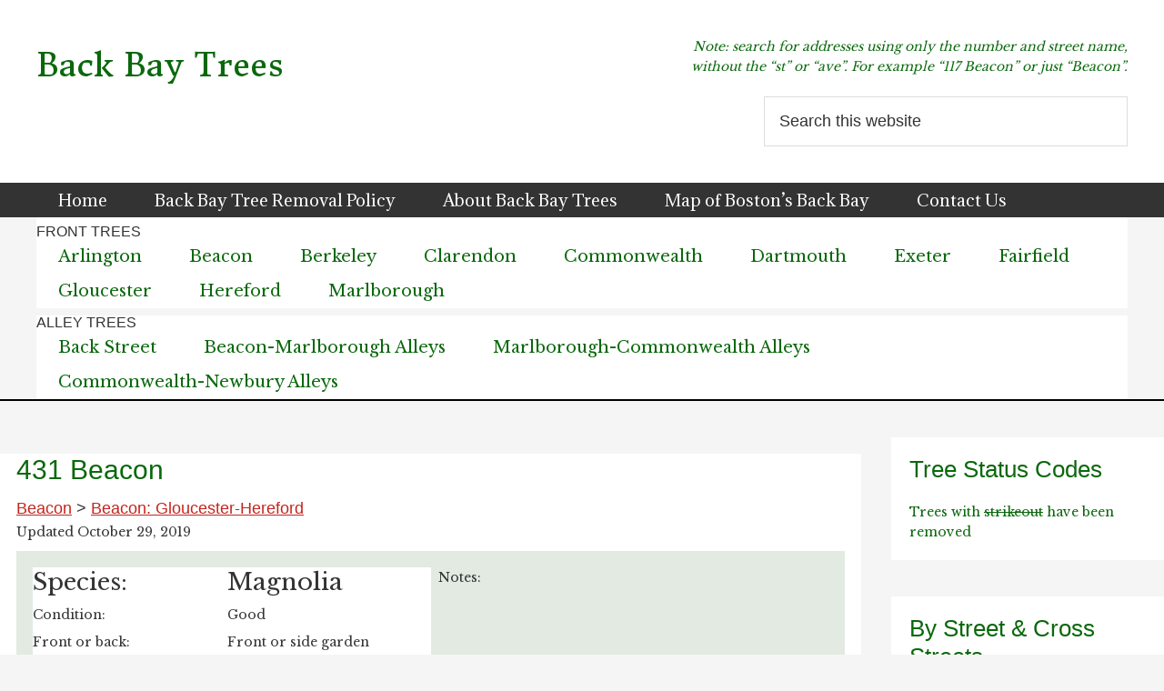

--- FILE ---
content_type: text/html; charset=UTF-8
request_url: https://backbaytrees.org/431-beacon/
body_size: 13273
content:
<!DOCTYPE html>
<html lang="en-US">
<head >
<meta charset="UTF-8" />
<meta name="viewport" content="width=device-width, initial-scale=1" />
<title>431 Beacon</title>
<meta name='robots' content='max-image-preview:large' />
<link rel='dns-prefetch' href='//stats.wp.com' />
<link rel='preconnect' href='//i0.wp.com' />
<link rel='preconnect' href='//c0.wp.com' />
<link rel="alternate" type="application/rss+xml" title="Back Bay Trees &raquo; Feed" href="https://backbaytrees.org/feed/" />
<link rel="alternate" type="application/rss+xml" title="Back Bay Trees &raquo; Comments Feed" href="https://backbaytrees.org/comments/feed/" />
<link rel="alternate" title="oEmbed (JSON)" type="application/json+oembed" href="https://backbaytrees.org/wp-json/oembed/1.0/embed?url=https%3A%2F%2Fbackbaytrees.org%2F431-beacon%2F" />
<link rel="alternate" title="oEmbed (XML)" type="text/xml+oembed" href="https://backbaytrees.org/wp-json/oembed/1.0/embed?url=https%3A%2F%2Fbackbaytrees.org%2F431-beacon%2F&#038;format=xml" />
<link rel="canonical" href="https://backbaytrees.org/431-beacon/" />
<style id='wp-img-auto-sizes-contain-inline-css' type='text/css'>
img:is([sizes=auto i],[sizes^="auto," i]){contain-intrinsic-size:3000px 1500px}
/*# sourceURL=wp-img-auto-sizes-contain-inline-css */
</style>
<link rel='stylesheet' id='back-bay-trees-css' href='https://backbaytrees.org/wp-content/themes/genesis-child-back-bay-trees/style.css?ver=2.2.3' type='text/css' media='all' />
<style id='wp-emoji-styles-inline-css' type='text/css'>

	img.wp-smiley, img.emoji {
		display: inline !important;
		border: none !important;
		box-shadow: none !important;
		height: 1em !important;
		width: 1em !important;
		margin: 0 0.07em !important;
		vertical-align: -0.1em !important;
		background: none !important;
		padding: 0 !important;
	}
/*# sourceURL=wp-emoji-styles-inline-css */
</style>
<style id='wp-block-library-inline-css' type='text/css'>
:root{--wp-block-synced-color:#7a00df;--wp-block-synced-color--rgb:122,0,223;--wp-bound-block-color:var(--wp-block-synced-color);--wp-editor-canvas-background:#ddd;--wp-admin-theme-color:#007cba;--wp-admin-theme-color--rgb:0,124,186;--wp-admin-theme-color-darker-10:#006ba1;--wp-admin-theme-color-darker-10--rgb:0,107,160.5;--wp-admin-theme-color-darker-20:#005a87;--wp-admin-theme-color-darker-20--rgb:0,90,135;--wp-admin-border-width-focus:2px}@media (min-resolution:192dpi){:root{--wp-admin-border-width-focus:1.5px}}.wp-element-button{cursor:pointer}:root .has-very-light-gray-background-color{background-color:#eee}:root .has-very-dark-gray-background-color{background-color:#313131}:root .has-very-light-gray-color{color:#eee}:root .has-very-dark-gray-color{color:#313131}:root .has-vivid-green-cyan-to-vivid-cyan-blue-gradient-background{background:linear-gradient(135deg,#00d084,#0693e3)}:root .has-purple-crush-gradient-background{background:linear-gradient(135deg,#34e2e4,#4721fb 50%,#ab1dfe)}:root .has-hazy-dawn-gradient-background{background:linear-gradient(135deg,#faaca8,#dad0ec)}:root .has-subdued-olive-gradient-background{background:linear-gradient(135deg,#fafae1,#67a671)}:root .has-atomic-cream-gradient-background{background:linear-gradient(135deg,#fdd79a,#004a59)}:root .has-nightshade-gradient-background{background:linear-gradient(135deg,#330968,#31cdcf)}:root .has-midnight-gradient-background{background:linear-gradient(135deg,#020381,#2874fc)}:root{--wp--preset--font-size--normal:16px;--wp--preset--font-size--huge:42px}.has-regular-font-size{font-size:1em}.has-larger-font-size{font-size:2.625em}.has-normal-font-size{font-size:var(--wp--preset--font-size--normal)}.has-huge-font-size{font-size:var(--wp--preset--font-size--huge)}.has-text-align-center{text-align:center}.has-text-align-left{text-align:left}.has-text-align-right{text-align:right}.has-fit-text{white-space:nowrap!important}#end-resizable-editor-section{display:none}.aligncenter{clear:both}.items-justified-left{justify-content:flex-start}.items-justified-center{justify-content:center}.items-justified-right{justify-content:flex-end}.items-justified-space-between{justify-content:space-between}.screen-reader-text{border:0;clip-path:inset(50%);height:1px;margin:-1px;overflow:hidden;padding:0;position:absolute;width:1px;word-wrap:normal!important}.screen-reader-text:focus{background-color:#ddd;clip-path:none;color:#444;display:block;font-size:1em;height:auto;left:5px;line-height:normal;padding:15px 23px 14px;text-decoration:none;top:5px;width:auto;z-index:100000}html :where(.has-border-color){border-style:solid}html :where([style*=border-top-color]){border-top-style:solid}html :where([style*=border-right-color]){border-right-style:solid}html :where([style*=border-bottom-color]){border-bottom-style:solid}html :where([style*=border-left-color]){border-left-style:solid}html :where([style*=border-width]){border-style:solid}html :where([style*=border-top-width]){border-top-style:solid}html :where([style*=border-right-width]){border-right-style:solid}html :where([style*=border-bottom-width]){border-bottom-style:solid}html :where([style*=border-left-width]){border-left-style:solid}html :where(img[class*=wp-image-]){height:auto;max-width:100%}:where(figure){margin:0 0 1em}html :where(.is-position-sticky){--wp-admin--admin-bar--position-offset:var(--wp-admin--admin-bar--height,0px)}@media screen and (max-width:600px){html :where(.is-position-sticky){--wp-admin--admin-bar--position-offset:0px}}

/*# sourceURL=wp-block-library-inline-css */
</style><style id='global-styles-inline-css' type='text/css'>
:root{--wp--preset--aspect-ratio--square: 1;--wp--preset--aspect-ratio--4-3: 4/3;--wp--preset--aspect-ratio--3-4: 3/4;--wp--preset--aspect-ratio--3-2: 3/2;--wp--preset--aspect-ratio--2-3: 2/3;--wp--preset--aspect-ratio--16-9: 16/9;--wp--preset--aspect-ratio--9-16: 9/16;--wp--preset--color--black: #000000;--wp--preset--color--cyan-bluish-gray: #abb8c3;--wp--preset--color--white: #ffffff;--wp--preset--color--pale-pink: #f78da7;--wp--preset--color--vivid-red: #cf2e2e;--wp--preset--color--luminous-vivid-orange: #ff6900;--wp--preset--color--luminous-vivid-amber: #fcb900;--wp--preset--color--light-green-cyan: #7bdcb5;--wp--preset--color--vivid-green-cyan: #00d084;--wp--preset--color--pale-cyan-blue: #8ed1fc;--wp--preset--color--vivid-cyan-blue: #0693e3;--wp--preset--color--vivid-purple: #9b51e0;--wp--preset--gradient--vivid-cyan-blue-to-vivid-purple: linear-gradient(135deg,rgb(6,147,227) 0%,rgb(155,81,224) 100%);--wp--preset--gradient--light-green-cyan-to-vivid-green-cyan: linear-gradient(135deg,rgb(122,220,180) 0%,rgb(0,208,130) 100%);--wp--preset--gradient--luminous-vivid-amber-to-luminous-vivid-orange: linear-gradient(135deg,rgb(252,185,0) 0%,rgb(255,105,0) 100%);--wp--preset--gradient--luminous-vivid-orange-to-vivid-red: linear-gradient(135deg,rgb(255,105,0) 0%,rgb(207,46,46) 100%);--wp--preset--gradient--very-light-gray-to-cyan-bluish-gray: linear-gradient(135deg,rgb(238,238,238) 0%,rgb(169,184,195) 100%);--wp--preset--gradient--cool-to-warm-spectrum: linear-gradient(135deg,rgb(74,234,220) 0%,rgb(151,120,209) 20%,rgb(207,42,186) 40%,rgb(238,44,130) 60%,rgb(251,105,98) 80%,rgb(254,248,76) 100%);--wp--preset--gradient--blush-light-purple: linear-gradient(135deg,rgb(255,206,236) 0%,rgb(152,150,240) 100%);--wp--preset--gradient--blush-bordeaux: linear-gradient(135deg,rgb(254,205,165) 0%,rgb(254,45,45) 50%,rgb(107,0,62) 100%);--wp--preset--gradient--luminous-dusk: linear-gradient(135deg,rgb(255,203,112) 0%,rgb(199,81,192) 50%,rgb(65,88,208) 100%);--wp--preset--gradient--pale-ocean: linear-gradient(135deg,rgb(255,245,203) 0%,rgb(182,227,212) 50%,rgb(51,167,181) 100%);--wp--preset--gradient--electric-grass: linear-gradient(135deg,rgb(202,248,128) 0%,rgb(113,206,126) 100%);--wp--preset--gradient--midnight: linear-gradient(135deg,rgb(2,3,129) 0%,rgb(40,116,252) 100%);--wp--preset--font-size--small: 13px;--wp--preset--font-size--medium: 20px;--wp--preset--font-size--large: 36px;--wp--preset--font-size--x-large: 42px;--wp--preset--spacing--20: 0.44rem;--wp--preset--spacing--30: 0.67rem;--wp--preset--spacing--40: 1rem;--wp--preset--spacing--50: 1.5rem;--wp--preset--spacing--60: 2.25rem;--wp--preset--spacing--70: 3.38rem;--wp--preset--spacing--80: 5.06rem;--wp--preset--shadow--natural: 6px 6px 9px rgba(0, 0, 0, 0.2);--wp--preset--shadow--deep: 12px 12px 50px rgba(0, 0, 0, 0.4);--wp--preset--shadow--sharp: 6px 6px 0px rgba(0, 0, 0, 0.2);--wp--preset--shadow--outlined: 6px 6px 0px -3px rgb(255, 255, 255), 6px 6px rgb(0, 0, 0);--wp--preset--shadow--crisp: 6px 6px 0px rgb(0, 0, 0);}:where(.is-layout-flex){gap: 0.5em;}:where(.is-layout-grid){gap: 0.5em;}body .is-layout-flex{display: flex;}.is-layout-flex{flex-wrap: wrap;align-items: center;}.is-layout-flex > :is(*, div){margin: 0;}body .is-layout-grid{display: grid;}.is-layout-grid > :is(*, div){margin: 0;}:where(.wp-block-columns.is-layout-flex){gap: 2em;}:where(.wp-block-columns.is-layout-grid){gap: 2em;}:where(.wp-block-post-template.is-layout-flex){gap: 1.25em;}:where(.wp-block-post-template.is-layout-grid){gap: 1.25em;}.has-black-color{color: var(--wp--preset--color--black) !important;}.has-cyan-bluish-gray-color{color: var(--wp--preset--color--cyan-bluish-gray) !important;}.has-white-color{color: var(--wp--preset--color--white) !important;}.has-pale-pink-color{color: var(--wp--preset--color--pale-pink) !important;}.has-vivid-red-color{color: var(--wp--preset--color--vivid-red) !important;}.has-luminous-vivid-orange-color{color: var(--wp--preset--color--luminous-vivid-orange) !important;}.has-luminous-vivid-amber-color{color: var(--wp--preset--color--luminous-vivid-amber) !important;}.has-light-green-cyan-color{color: var(--wp--preset--color--light-green-cyan) !important;}.has-vivid-green-cyan-color{color: var(--wp--preset--color--vivid-green-cyan) !important;}.has-pale-cyan-blue-color{color: var(--wp--preset--color--pale-cyan-blue) !important;}.has-vivid-cyan-blue-color{color: var(--wp--preset--color--vivid-cyan-blue) !important;}.has-vivid-purple-color{color: var(--wp--preset--color--vivid-purple) !important;}.has-black-background-color{background-color: var(--wp--preset--color--black) !important;}.has-cyan-bluish-gray-background-color{background-color: var(--wp--preset--color--cyan-bluish-gray) !important;}.has-white-background-color{background-color: var(--wp--preset--color--white) !important;}.has-pale-pink-background-color{background-color: var(--wp--preset--color--pale-pink) !important;}.has-vivid-red-background-color{background-color: var(--wp--preset--color--vivid-red) !important;}.has-luminous-vivid-orange-background-color{background-color: var(--wp--preset--color--luminous-vivid-orange) !important;}.has-luminous-vivid-amber-background-color{background-color: var(--wp--preset--color--luminous-vivid-amber) !important;}.has-light-green-cyan-background-color{background-color: var(--wp--preset--color--light-green-cyan) !important;}.has-vivid-green-cyan-background-color{background-color: var(--wp--preset--color--vivid-green-cyan) !important;}.has-pale-cyan-blue-background-color{background-color: var(--wp--preset--color--pale-cyan-blue) !important;}.has-vivid-cyan-blue-background-color{background-color: var(--wp--preset--color--vivid-cyan-blue) !important;}.has-vivid-purple-background-color{background-color: var(--wp--preset--color--vivid-purple) !important;}.has-black-border-color{border-color: var(--wp--preset--color--black) !important;}.has-cyan-bluish-gray-border-color{border-color: var(--wp--preset--color--cyan-bluish-gray) !important;}.has-white-border-color{border-color: var(--wp--preset--color--white) !important;}.has-pale-pink-border-color{border-color: var(--wp--preset--color--pale-pink) !important;}.has-vivid-red-border-color{border-color: var(--wp--preset--color--vivid-red) !important;}.has-luminous-vivid-orange-border-color{border-color: var(--wp--preset--color--luminous-vivid-orange) !important;}.has-luminous-vivid-amber-border-color{border-color: var(--wp--preset--color--luminous-vivid-amber) !important;}.has-light-green-cyan-border-color{border-color: var(--wp--preset--color--light-green-cyan) !important;}.has-vivid-green-cyan-border-color{border-color: var(--wp--preset--color--vivid-green-cyan) !important;}.has-pale-cyan-blue-border-color{border-color: var(--wp--preset--color--pale-cyan-blue) !important;}.has-vivid-cyan-blue-border-color{border-color: var(--wp--preset--color--vivid-cyan-blue) !important;}.has-vivid-purple-border-color{border-color: var(--wp--preset--color--vivid-purple) !important;}.has-vivid-cyan-blue-to-vivid-purple-gradient-background{background: var(--wp--preset--gradient--vivid-cyan-blue-to-vivid-purple) !important;}.has-light-green-cyan-to-vivid-green-cyan-gradient-background{background: var(--wp--preset--gradient--light-green-cyan-to-vivid-green-cyan) !important;}.has-luminous-vivid-amber-to-luminous-vivid-orange-gradient-background{background: var(--wp--preset--gradient--luminous-vivid-amber-to-luminous-vivid-orange) !important;}.has-luminous-vivid-orange-to-vivid-red-gradient-background{background: var(--wp--preset--gradient--luminous-vivid-orange-to-vivid-red) !important;}.has-very-light-gray-to-cyan-bluish-gray-gradient-background{background: var(--wp--preset--gradient--very-light-gray-to-cyan-bluish-gray) !important;}.has-cool-to-warm-spectrum-gradient-background{background: var(--wp--preset--gradient--cool-to-warm-spectrum) !important;}.has-blush-light-purple-gradient-background{background: var(--wp--preset--gradient--blush-light-purple) !important;}.has-blush-bordeaux-gradient-background{background: var(--wp--preset--gradient--blush-bordeaux) !important;}.has-luminous-dusk-gradient-background{background: var(--wp--preset--gradient--luminous-dusk) !important;}.has-pale-ocean-gradient-background{background: var(--wp--preset--gradient--pale-ocean) !important;}.has-electric-grass-gradient-background{background: var(--wp--preset--gradient--electric-grass) !important;}.has-midnight-gradient-background{background: var(--wp--preset--gradient--midnight) !important;}.has-small-font-size{font-size: var(--wp--preset--font-size--small) !important;}.has-medium-font-size{font-size: var(--wp--preset--font-size--medium) !important;}.has-large-font-size{font-size: var(--wp--preset--font-size--large) !important;}.has-x-large-font-size{font-size: var(--wp--preset--font-size--x-large) !important;}
/*# sourceURL=global-styles-inline-css */
</style>

<style id='classic-theme-styles-inline-css' type='text/css'>
/*! This file is auto-generated */
.wp-block-button__link{color:#fff;background-color:#32373c;border-radius:9999px;box-shadow:none;text-decoration:none;padding:calc(.667em + 2px) calc(1.333em + 2px);font-size:1.125em}.wp-block-file__button{background:#32373c;color:#fff;text-decoration:none}
/*# sourceURL=/wp-includes/css/classic-themes.min.css */
</style>
<script type="text/javascript" src="https://c0.wp.com/c/6.9/wp-includes/js/jquery/jquery.min.js" id="jquery-core-js"></script>
<script type="text/javascript" src="https://c0.wp.com/c/6.9/wp-includes/js/jquery/jquery-migrate.min.js" id="jquery-migrate-js"></script>
<link rel="https://api.w.org/" href="https://backbaytrees.org/wp-json/" /><link rel="alternate" title="JSON" type="application/json" href="https://backbaytrees.org/wp-json/wp/v2/posts/11282" /><link rel="EditURI" type="application/rsd+xml" title="RSD" href="https://backbaytrees.org/xmlrpc.php?rsd" />
	<link rel="preconnect" href="https://fonts.googleapis.com">
	<link rel="preconnect" href="https://fonts.gstatic.com">
	<link href='https://fonts.googleapis.com/css2?display=swap&family=Donegal+One&family=Adamina&family=Libre+Baskerville' rel='stylesheet'>	<style>img#wpstats{display:none}</style>
		<link rel="icon" href="https://i0.wp.com/backbaytrees.org/wp-content/uploads/2019/10/cropped-treegif.gif?fit=32%2C32&#038;ssl=1" sizes="32x32" />
<link rel="icon" href="https://i0.wp.com/backbaytrees.org/wp-content/uploads/2019/10/cropped-treegif.gif?fit=192%2C192&#038;ssl=1" sizes="192x192" />
<link rel="apple-touch-icon" href="https://i0.wp.com/backbaytrees.org/wp-content/uploads/2019/10/cropped-treegif.gif?fit=180%2C180&#038;ssl=1" />
<meta name="msapplication-TileImage" content="https://i0.wp.com/backbaytrees.org/wp-content/uploads/2019/10/cropped-treegif.gif?fit=270%2C270&#038;ssl=1" />
		<style type="text/css" id="wp-custom-css">
			
.bbt-tree {
	background-color:#e2eae2;
}
.bbt-tree table.bbt-tree-table tr td {
	border:none;
	padding:3px 0;
	line-height:1;
}
.bbt-tree tbody {
	border:none;
}

.sidebar .widget {
	padding:20px;
}

.widget li li { 
	margin-left:10px;
}

.entry {
	padding:0 1em;
	margin:1em 0;
}

.genesis-nav-menu a {
	padding-top:10px;
	padding-bottom:10px;
}

#menu-alley-trees {
	background-color:#fff;
}

nav.nav-secondary {
	background:none;
}

nav.nav-secondary .wrap {
	background:#fff;
}

p { margin-bottom:10px;}

#menu-front-trees::before {
	content:"FRONT TREES";
	display:block;
	margin-top:.5em;
}

#menu-alley-trees::before {
	content:"ALLEY TREES";
	display:block;
	margin-top:.5em;
}

.site-inner {
	border-top:2px solid black;
}

.bbt-entry-header-fob {
	font-size:75%;
	font-style:italic;
}		</style>
			<style id="egf-frontend-styles" type="text/css">
		.site-title, .site-title a {color: #0a680c!important;font-family: 'Donegal One', sans-serif!important;font-size: 36px!important;font-style: normal!important;font-weight: 400!important;text-decoration: none!important;} .nav-primary .genesis-nav-menu a, .nav-primary, .nav-primary .genesis-nav-menu {color: #ffffff;font-family: 'Adamina', sans-serif;font-size: 18px;font-style: normal;font-weight: 400;} .menu-secondary .genesis-nav-menu a, .genesis-nav-menu a {color: #0a680c;font-size: 18px;} h1.archive-title {color: #0a680c;font-size: 39px;} .entry-header h2, .entry-header h2 a, .entry-content h1 {color: #0a680c!important;font-family: 'Georgia', sans-serif!important;font-size: 30px!important;font-style: normal!important;font-weight: 400!important;} p {color: #333333;font-family: 'Libre Baskerville', sans-serif;font-size: 14px;font-style: normal;font-weight: 400;} .widget .menu a, .widget p, .widget a, .widget p a {color: #0a680c;text-decoration: none;} .widget .menu a:hover, .widget .menu  a:focus, .widget .menu  .current-menu-item > a, .widget .menu  .sub-menu .current-menu-item > a:hover, .widget .menu  .sub-menu .current-menu-item > a:focus {color: #c3251d;text-decoration: underline;} .bbt-red, .bbt-red p {color: #dd3333;text-decoration: line-through;} .bbt-green, .bbt-green p {color: #23af00!important;} .bbt-strikethrough, .bbt-strikethrough p {text-decoration: line-through!important;} .widget .tagcloud a, .widget .tagcloud {color: #0a680c;} .widget h3 {color: #0a680c!important;font-size: 26px!important;} tr.bbt-species p {font-size: 26px;} ul li, ol li {font-family: 'Libre Baskerville', sans-serif!important;font-size: 14px!important;font-style: normal!important;font-weight: 400!important;} h1 {} h2 {} h3 {} h4 {} h5 {} h6 {} 	</style>
	</head>
<body class="wp-singular post-template-default single single-post postid-11282 single-format-standard wp-theme-genesis wp-child-theme-genesis-child-back-bay-trees content-sidebar genesis-breadcrumbs-hidden" itemscope itemtype="https://schema.org/WebPage"><div class="site-container"><ul class="genesis-skip-link"><li><a href="#genesis-nav-primary" class="screen-reader-shortcut"> Skip to primary navigation</a></li><li><a href="#genesis-content" class="screen-reader-shortcut"> Skip to main content</a></li><li><a href="#genesis-sidebar-primary" class="screen-reader-shortcut"> Skip to primary sidebar</a></li></ul><header class="site-header" itemscope itemtype="https://schema.org/WPHeader"><div class="wrap"><div class="title-area"><p class="site-title" itemprop="headline"><a href="https://backbaytrees.org/">Back Bay Trees</a></p></div><div class="widget-area header-widget-area"><section id="text-3" class="widget widget_text"><div class="widget-wrap">			<div class="textwidget"><p><em>Note: search for addresses using only the number and street name,<br />
without the &#8220;st&#8221; or &#8220;ave&#8221;. For example &#8220;117 Beacon&#8221; or just &#8220;Beacon&#8221;.</em></p>
</div>
		</div></section>
<section id="search-2" class="widget widget_search"><div class="widget-wrap"><form class="search-form" method="get" action="https://backbaytrees.org/" role="search" itemprop="potentialAction" itemscope itemtype="https://schema.org/SearchAction"><label class="search-form-label screen-reader-text" for="searchform-1">Search this website</label><input class="search-form-input" type="search" name="s" id="searchform-1" placeholder="Search this website" itemprop="query-input"><input class="search-form-submit" type="submit" value="Search"><meta content="https://backbaytrees.org/?s={s}" itemprop="target"></form></div></section>
</div></div></header><nav class="nav-primary" aria-label="Main" itemscope itemtype="https://schema.org/SiteNavigationElement" id="genesis-nav-primary"><div class="wrap"><ul id="menu-main-navigation" class="menu genesis-nav-menu menu-primary js-superfish"><li id="menu-item-1885" class="menu-item menu-item-type-custom menu-item-object-custom menu-item-home menu-item-1885"><a href="https://backbaytrees.org" itemprop="url"><span itemprop="name">Home</span></a></li>
<li id="menu-item-104" class="menu-item menu-item-type-post_type menu-item-object-page menu-item-104"><a href="https://backbaytrees.org/info-for-back-bay-residents/" itemprop="url"><span itemprop="name">Back Bay Tree Removal Policy</span></a></li>
<li id="menu-item-102" class="menu-item menu-item-type-post_type menu-item-object-page menu-item-has-children menu-item-102"><a href="https://backbaytrees.org/about-us/" itemprop="url"><span itemprop="name">About Back Bay Trees</span></a>
<ul class="sub-menu">
	<li id="menu-item-11687" class="menu-item menu-item-type-post_type menu-item-object-page menu-item-11687"><a href="https://backbaytrees.org/historical-trees/" itemprop="url"><span itemprop="name">Historical Trees</span></a></li>
</ul>
</li>
<li id="menu-item-1524" class="menu-item menu-item-type-post_type menu-item-object-page menu-item-1524"><a href="https://backbaytrees.org/map-of-the-back-bay/" itemprop="url"><span itemprop="name">Map of Boston&#8217;s Back Bay</span></a></li>
<li id="menu-item-103" class="menu-item menu-item-type-post_type menu-item-object-page menu-item-103"><a href="https://backbaytrees.org/contact-us/" itemprop="url"><span itemprop="name">Contact Us</span></a></li>
</ul></div></nav><nav class="nav-secondary" aria-label="Secondary" itemscope itemtype="https://schema.org/SiteNavigationElement"><div class="wrap"><ul id="menu-front-trees" class="menu genesis-nav-menu menu-secondary js-superfish"><li id="menu-item-11393" class="menu-item menu-item-type-taxonomy menu-item-object-category menu-item-has-children menu-item-11393"><a href="https://backbaytrees.org/category/arlington/" itemprop="url"><span itemprop="name">Arlington</span></a>
<ul class="sub-menu">
	<li id="menu-item-11394" class="menu-item menu-item-type-taxonomy menu-item-object-category menu-item-11394"><a href="https://backbaytrees.org/category/arlington/commonwealth-marlborough-arlington/" itemprop="url"><span itemprop="name">Arlington: Commonwealth-Marlborough</span></a></li>
	<li id="menu-item-11395" class="menu-item menu-item-type-taxonomy menu-item-object-category menu-item-11395"><a href="https://backbaytrees.org/category/arlington/marlborough-beacon-arlington/" itemprop="url"><span itemprop="name">Arlington: Marlborough-Beacon</span></a></li>
</ul>
</li>
<li id="menu-item-11405" class="menu-item menu-item-type-taxonomy menu-item-object-category current-post-ancestor current-menu-parent current-post-parent menu-item-has-children menu-item-11405"><a href="https://backbaytrees.org/category/beacon/" itemprop="url"><span itemprop="name">Beacon</span></a>
<ul class="sub-menu">
	<li id="menu-item-11406" class="menu-item menu-item-type-taxonomy menu-item-object-category menu-item-11406"><a href="https://backbaytrees.org/category/beacon/beacon-arlington-berkeley/" itemprop="url"><span itemprop="name">Beacon: Arlington-Berkeley</span></a></li>
	<li id="menu-item-11408" class="menu-item menu-item-type-taxonomy menu-item-object-category menu-item-11408"><a href="https://backbaytrees.org/category/beacon/beacon-berkeley-clarendon/" itemprop="url"><span itemprop="name">Beacon: Berkeley-Clarendon</span></a></li>
	<li id="menu-item-11409" class="menu-item menu-item-type-taxonomy menu-item-object-category menu-item-11409"><a href="https://backbaytrees.org/category/beacon/beacon-clarendon-dartmouth/" itemprop="url"><span itemprop="name">Beacon: Clarendon-Dartmouth</span></a></li>
	<li id="menu-item-11410" class="menu-item menu-item-type-taxonomy menu-item-object-category menu-item-11410"><a href="https://backbaytrees.org/category/beacon/beacon-dartmouth-exeter/" itemprop="url"><span itemprop="name">Beacon: Dartmouth-Exeter</span></a></li>
	<li id="menu-item-11411" class="menu-item menu-item-type-taxonomy menu-item-object-category menu-item-11411"><a href="https://backbaytrees.org/category/beacon/beacon-exeter-fairfield/" itemprop="url"><span itemprop="name">Beacon: Exeter-Fairfield</span></a></li>
	<li id="menu-item-11412" class="menu-item menu-item-type-taxonomy menu-item-object-category menu-item-11412"><a href="https://backbaytrees.org/category/beacon/beacon-fairfield-gloucester/" itemprop="url"><span itemprop="name">Beacon: Fairfield-Gloucester</span></a></li>
	<li id="menu-item-11413" class="menu-item menu-item-type-taxonomy menu-item-object-category current-post-ancestor current-menu-parent current-post-parent menu-item-11413"><a href="https://backbaytrees.org/category/beacon/beacon-gloucester-hereford/" itemprop="url"><span itemprop="name">Beacon: Gloucester-Hereford</span></a></li>
	<li id="menu-item-11414" class="menu-item menu-item-type-taxonomy menu-item-object-category menu-item-11414"><a href="https://backbaytrees.org/category/beacon/beacon-hereford-mass-ave/" itemprop="url"><span itemprop="name">Beacon: Hereford-Mass. Ave.</span></a></li>
	<li id="menu-item-11415" class="menu-item menu-item-type-taxonomy menu-item-object-category menu-item-11415"><a href="https://backbaytrees.org/category/beacon/beacon-mass-ave-charlesgate-east/" itemprop="url"><span itemprop="name">Beacon: Mass.Ave.-Charlesgate East</span></a></li>
</ul>
</li>
<li id="menu-item-11416" class="menu-item menu-item-type-taxonomy menu-item-object-category menu-item-has-children menu-item-11416"><a href="https://backbaytrees.org/category/berkeley/" itemprop="url"><span itemprop="name">Berkeley</span></a>
<ul class="sub-menu">
	<li id="menu-item-11418" class="menu-item menu-item-type-taxonomy menu-item-object-category menu-item-11418"><a href="https://backbaytrees.org/category/berkeley/berkeley-commonwealth-marlborough/" itemprop="url"><span itemprop="name">Berkeley: Commonwealth-Marlborough</span></a></li>
	<li id="menu-item-11419" class="menu-item menu-item-type-taxonomy menu-item-object-category menu-item-11419"><a href="https://backbaytrees.org/category/berkeley/berkeleymarlborough-beacon/" itemprop="url"><span itemprop="name">Berkeley: Marlborough-Beacon</span></a></li>
</ul>
</li>
<li id="menu-item-11420" class="menu-item menu-item-type-taxonomy menu-item-object-category menu-item-has-children menu-item-11420"><a href="https://backbaytrees.org/category/clarendon/" itemprop="url"><span itemprop="name">Clarendon</span></a>
<ul class="sub-menu">
	<li id="menu-item-11459" class="menu-item menu-item-type-taxonomy menu-item-object-category menu-item-11459"><a href="https://backbaytrees.org/category/clarendon/clarendon-marlborough-beacon/" itemprop="url"><span itemprop="name">Clarendon: Marlborough-Beacon</span></a></li>
</ul>
</li>
<li id="menu-item-11423" class="menu-item menu-item-type-taxonomy menu-item-object-category menu-item-has-children menu-item-11423"><a href="https://backbaytrees.org/category/commonwealth/" itemprop="url"><span itemprop="name">Commonwealth</span></a>
<ul class="sub-menu">
	<li id="menu-item-11424" class="menu-item menu-item-type-taxonomy menu-item-object-category menu-item-11424"><a href="https://backbaytrees.org/category/commonwealth/commonwealth-arlington-berkeley/" itemprop="url"><span itemprop="name">Commonwealth: Arlington-Berkeley</span></a></li>
	<li id="menu-item-11425" class="menu-item menu-item-type-taxonomy menu-item-object-category menu-item-11425"><a href="https://backbaytrees.org/category/commonwealth/commonwealth-berkeley-clarendon/" itemprop="url"><span itemprop="name">Commonwealth: Berkeley-Clarendon</span></a></li>
	<li id="menu-item-11426" class="menu-item menu-item-type-taxonomy menu-item-object-category menu-item-11426"><a href="https://backbaytrees.org/category/commonwealth/commonwealth-clarendon-dartmouth/" itemprop="url"><span itemprop="name">Commonwealth: Clarendon-Dartmouth</span></a></li>
	<li id="menu-item-11427" class="menu-item menu-item-type-taxonomy menu-item-object-category menu-item-11427"><a href="https://backbaytrees.org/category/commonwealth/commonwealth-dartmouth-exeter/" itemprop="url"><span itemprop="name">Commonwealth: Dartmouth-Exeter</span></a></li>
	<li id="menu-item-11428" class="menu-item menu-item-type-taxonomy menu-item-object-category menu-item-11428"><a href="https://backbaytrees.org/category/commonwealth/commonwealth-exeter-fairfield/" itemprop="url"><span itemprop="name">Commonwealth: Exeter-Fairfield</span></a></li>
	<li id="menu-item-11429" class="menu-item menu-item-type-taxonomy menu-item-object-category menu-item-11429"><a href="https://backbaytrees.org/category/commonwealth/commonwealth-fairfield-gloucester/" itemprop="url"><span itemprop="name">Commonwealth: Fairfield-Gloucester</span></a></li>
	<li id="menu-item-11430" class="menu-item menu-item-type-taxonomy menu-item-object-category menu-item-11430"><a href="https://backbaytrees.org/category/commonwealth/commonwealth-gloucester-hereford/" itemprop="url"><span itemprop="name">Commonwealth: Gloucester-Hereford</span></a></li>
	<li id="menu-item-11431" class="menu-item menu-item-type-taxonomy menu-item-object-category menu-item-11431"><a href="https://backbaytrees.org/category/commonwealth/commonwealth-hereford-mass-ave/" itemprop="url"><span itemprop="name">Commonwealth: Hereford-Mass. Ave.</span></a></li>
	<li id="menu-item-11455" class="menu-item menu-item-type-taxonomy menu-item-object-category menu-item-11455"><a href="https://backbaytrees.org/category/commonwealth/commonwealth-mass-ave-charlesgate/" itemprop="url"><span itemprop="name">Commonwealth: Mass. Ave.-Charlesgate</span></a></li>
</ul>
</li>
<li id="menu-item-11432" class="menu-item menu-item-type-taxonomy menu-item-object-category menu-item-has-children menu-item-11432"><a href="https://backbaytrees.org/category/dartmouth/" itemprop="url"><span itemprop="name">Dartmouth</span></a>
<ul class="sub-menu">
	<li id="menu-item-11433" class="menu-item menu-item-type-taxonomy menu-item-object-category menu-item-11433"><a href="https://backbaytrees.org/category/dartmouth/dartmouth-commonwealth-marlborough/" itemprop="url"><span itemprop="name">Dartmouth: Commonwealth-Marlborough</span></a></li>
</ul>
</li>
<li id="menu-item-11434" class="menu-item menu-item-type-taxonomy menu-item-object-category menu-item-has-children menu-item-11434"><a href="https://backbaytrees.org/category/exeter/" itemprop="url"><span itemprop="name">Exeter</span></a>
<ul class="sub-menu">
	<li id="menu-item-11435" class="menu-item menu-item-type-taxonomy menu-item-object-category menu-item-11435"><a href="https://backbaytrees.org/category/exeter/exeter-marlborough-beacon/" itemprop="url"><span itemprop="name">Exeter: Marlborough-Beacon</span></a></li>
	<li id="menu-item-11534" class="menu-item menu-item-type-taxonomy menu-item-object-category menu-item-11534"><a href="https://backbaytrees.org/category/exeter/exeter-commonwealth-newbury/" itemprop="url"><span itemprop="name">Exeter: Commonwealth-Newbury</span></a></li>
</ul>
</li>
<li id="menu-item-11436" class="menu-item menu-item-type-taxonomy menu-item-object-category menu-item-has-children menu-item-11436"><a href="https://backbaytrees.org/category/fairfield/" itemprop="url"><span itemprop="name">Fairfield</span></a>
<ul class="sub-menu">
	<li id="menu-item-11437" class="menu-item menu-item-type-taxonomy menu-item-object-category menu-item-11437"><a href="https://backbaytrees.org/category/fairfield/fairfield-commonwealth-marlborough/" itemprop="url"><span itemprop="name">Fairfield: Commonwealth-Marlborough</span></a></li>
	<li id="menu-item-11438" class="menu-item menu-item-type-taxonomy menu-item-object-category menu-item-11438"><a href="https://backbaytrees.org/category/fairfield/fairfield-marlborough-beacon/" itemprop="url"><span itemprop="name">Fairfield: Marlborough-Beacon</span></a></li>
</ul>
</li>
<li id="menu-item-11439" class="menu-item menu-item-type-taxonomy menu-item-object-category menu-item-has-children menu-item-11439"><a href="https://backbaytrees.org/category/gloucester/" itemprop="url"><span itemprop="name">Gloucester</span></a>
<ul class="sub-menu">
	<li id="menu-item-11440" class="menu-item menu-item-type-taxonomy menu-item-object-category menu-item-11440"><a href="https://backbaytrees.org/category/gloucester/gloucester-commonwealth-marlborough/" itemprop="url"><span itemprop="name">Gloucester: Commonwealth-Marlborough</span></a></li>
	<li id="menu-item-11441" class="menu-item menu-item-type-taxonomy menu-item-object-category menu-item-11441"><a href="https://backbaytrees.org/category/gloucester/gloucester-marlborough-beacon/" itemprop="url"><span itemprop="name">Gloucester: Marlborough-Beacon</span></a></li>
</ul>
</li>
<li id="menu-item-11442" class="menu-item menu-item-type-taxonomy menu-item-object-category menu-item-has-children menu-item-11442"><a href="https://backbaytrees.org/category/hereford/" itemprop="url"><span itemprop="name">Hereford</span></a>
<ul class="sub-menu">
	<li id="menu-item-11443" class="menu-item menu-item-type-taxonomy menu-item-object-category menu-item-11443"><a href="https://backbaytrees.org/category/hereford/hereford-marlborough-beacon/" itemprop="url"><span itemprop="name">Hereford: Marlborough-Beacon</span></a></li>
	<li id="menu-item-11444" class="menu-item menu-item-type-taxonomy menu-item-object-category menu-item-11444"><a href="https://backbaytrees.org/category/hereford/hereford-newbury-commonwealth/" itemprop="url"><span itemprop="name">Hereford: Newbury-Commonwealth</span></a></li>
</ul>
</li>
<li id="menu-item-11445" class="menu-item menu-item-type-taxonomy menu-item-object-category menu-item-has-children menu-item-11445"><a href="https://backbaytrees.org/category/marlborough/" itemprop="url"><span itemprop="name">Marlborough</span></a>
<ul class="sub-menu">
	<li id="menu-item-11446" class="menu-item menu-item-type-taxonomy menu-item-object-category menu-item-11446"><a href="https://backbaytrees.org/category/marlborough/marlborough-arlington-berkeley/" itemprop="url"><span itemprop="name">Marlborough: Arlington-Berkeley</span></a></li>
	<li id="menu-item-11447" class="menu-item menu-item-type-taxonomy menu-item-object-category menu-item-11447"><a href="https://backbaytrees.org/category/marlborough/marlborough-berkeley-clarendon/" itemprop="url"><span itemprop="name">Marlborough: Berkeley-Clarendon</span></a></li>
	<li id="menu-item-11448" class="menu-item menu-item-type-taxonomy menu-item-object-category menu-item-11448"><a href="https://backbaytrees.org/category/marlborough/marlborough-clarendon-dartmouth/" itemprop="url"><span itemprop="name">Marlborough: Clarendon-Dartmouth</span></a></li>
	<li id="menu-item-11449" class="menu-item menu-item-type-taxonomy menu-item-object-category menu-item-11449"><a href="https://backbaytrees.org/category/marlborough/marlborough-dartmouth-exeter/" itemprop="url"><span itemprop="name">Marlborough: Dartmouth-Exeter</span></a></li>
	<li id="menu-item-11450" class="menu-item menu-item-type-taxonomy menu-item-object-category menu-item-11450"><a href="https://backbaytrees.org/category/marlborough/marlborough-exeter-fairfield/" itemprop="url"><span itemprop="name">Marlborough: Exeter-Fairfield</span></a></li>
	<li id="menu-item-11451" class="menu-item menu-item-type-taxonomy menu-item-object-category menu-item-11451"><a href="https://backbaytrees.org/category/marlborough/marlborough-fairfield-gloucester/" itemprop="url"><span itemprop="name">Marlborough: Fairfield-Gloucester</span></a></li>
	<li id="menu-item-11452" class="menu-item menu-item-type-taxonomy menu-item-object-category menu-item-11452"><a href="https://backbaytrees.org/category/marlborough/gloucester-hereford-marlborough/" itemprop="url"><span itemprop="name">Marlborough: Gloucester-Hereford</span></a></li>
	<li id="menu-item-11453" class="menu-item menu-item-type-taxonomy menu-item-object-category menu-item-11453"><a href="https://backbaytrees.org/category/marlborough/marlborough-hereford-mass-ave/" itemprop="url"><span itemprop="name">Marlborough: Hereford-Mass Ave</span></a></li>
	<li id="menu-item-11454" class="menu-item menu-item-type-taxonomy menu-item-object-category menu-item-11454"><a href="https://backbaytrees.org/category/marlborough/marlborough-mass-ave-charlesgate-east/" itemprop="url"><span itemprop="name">Marlborough: Mass. Ave.-Charlesgate East</span></a></li>
</ul>
</li>
</ul></div></nav><div class="genesis-nav-menu nav-tertiary wrap"><ul id="menu-alley-trees" class="menu"><li id="menu-item-1483" class="menu-item menu-item-type-taxonomy menu-item-object-category menu-item-has-children menu-item-1483"><a href="https://backbaytrees.org/category/back-st/" itemprop="url">Back Street</a>
<ul class="sub-menu">
	<li id="menu-item-1484" class="menu-item menu-item-type-taxonomy menu-item-object-category menu-item-1484"><a href="https://backbaytrees.org/category/back-st/back-st-berkeley-clarendon/" itemprop="url">Back Street: Berkeley-Clarendon</a></li>
	<li id="menu-item-1485" class="menu-item menu-item-type-taxonomy menu-item-object-category menu-item-1485"><a href="https://backbaytrees.org/category/back-st/back-st-clarendon-dartmouth/" itemprop="url">Back Street: Clarendon-Dartmouth</a></li>
	<li id="menu-item-1486" class="menu-item menu-item-type-taxonomy menu-item-object-category menu-item-1486"><a href="https://backbaytrees.org/category/back-st/back-st-dartmouth-exeter/" itemprop="url">Back Street: Dartmouth-Exeter</a></li>
	<li id="menu-item-1487" class="menu-item menu-item-type-taxonomy menu-item-object-category menu-item-1487"><a href="https://backbaytrees.org/category/back-st/exeter-fairfield-back-st/" itemprop="url">Back Street: Exeter-Fairfield</a></li>
	<li id="menu-item-1488" class="menu-item menu-item-type-taxonomy menu-item-object-category menu-item-1488"><a href="https://backbaytrees.org/category/back-st/back-st-fairfield-gloucester/" itemprop="url">Back Street: Fairfield-Gloucester</a></li>
	<li id="menu-item-1489" class="menu-item menu-item-type-taxonomy menu-item-object-category menu-item-1489"><a href="https://backbaytrees.org/category/back-st/back-st-gloucester-hereford/" itemprop="url">Back Street: Gloucester-Hereford</a></li>
	<li id="menu-item-1490" class="menu-item menu-item-type-taxonomy menu-item-object-category menu-item-1490"><a href="https://backbaytrees.org/category/back-st/back-st-hereford-mass-ave/" itemprop="url">Back Street: Hereford-Mass. Ave.</a></li>
	<li id="menu-item-1491" class="menu-item menu-item-type-taxonomy menu-item-object-category menu-item-1491"><a href="https://backbaytrees.org/category/back-st/back-st-mass-ave-charlesgate/" itemprop="url">Back Street: Mass. Ave.-Charlesgate</a></li>
</ul>
</li>
<li id="menu-item-1492" class="menu-item menu-item-type-taxonomy menu-item-object-category menu-item-has-children menu-item-1492"><a href="https://backbaytrees.org/category/beacon-marlborough/" itemprop="url">Beacon-Marlborough Alleys</a>
<ul class="sub-menu">
	<li id="menu-item-1493" class="menu-item menu-item-type-taxonomy menu-item-object-category menu-item-1493"><a href="https://backbaytrees.org/category/beacon-marlborough/arlington-berkeley-alley-421/" itemprop="url">Arlington-Berkeley Alley #421</a></li>
	<li id="menu-item-1494" class="menu-item menu-item-type-taxonomy menu-item-object-category menu-item-1494"><a href="https://backbaytrees.org/category/beacon-marlborough/berkeley-clarendon-alley-420/" itemprop="url">Berkeley-Clarendon Alley #420</a></li>
	<li id="menu-item-1495" class="menu-item menu-item-type-taxonomy menu-item-object-category menu-item-1495"><a href="https://backbaytrees.org/category/beacon-marlborough/clarendon-dartmouth-alley-419/" itemprop="url">Clarendon-Dartmouth Alley #419</a></li>
	<li id="menu-item-1496" class="menu-item menu-item-type-taxonomy menu-item-object-category menu-item-1496"><a href="https://backbaytrees.org/category/beacon-marlborough/dartmouth-exeter-alley-418/" itemprop="url">Dartmouth-Exeter Alley #418</a></li>
	<li id="menu-item-1497" class="menu-item menu-item-type-taxonomy menu-item-object-category menu-item-1497"><a href="https://backbaytrees.org/category/beacon-marlborough/exeter-fairfield-alley-417/" itemprop="url">Exeter-Fairfield Alley #417</a></li>
	<li id="menu-item-1498" class="menu-item menu-item-type-taxonomy menu-item-object-category menu-item-1498"><a href="https://backbaytrees.org/category/beacon-marlborough/fairfield-gloucester-alley-416/" itemprop="url">Fairfield-Gloucester Alley #416</a></li>
	<li id="menu-item-1499" class="menu-item menu-item-type-taxonomy menu-item-object-category menu-item-1499"><a href="https://backbaytrees.org/category/beacon-marlborough/gloucester-hereford-alley-415/" itemprop="url">Gloucester-Hereford Alley #415</a></li>
	<li id="menu-item-1500" class="menu-item menu-item-type-taxonomy menu-item-object-category menu-item-1500"><a href="https://backbaytrees.org/category/beacon-marlborough/hereford-mass-ave-alley-414/" itemprop="url">Hereford-Mass. Ave. Alley #414</a></li>
	<li id="menu-item-1501" class="menu-item menu-item-type-taxonomy menu-item-object-category menu-item-1501"><a href="https://backbaytrees.org/category/beacon-marlborough/mass-ave-west-alley-908/" itemprop="url">Mass. Ave. west Alley #908</a></li>
</ul>
</li>
<li id="menu-item-1502" class="menu-item menu-item-type-taxonomy menu-item-object-category menu-item-has-children menu-item-1502"><a href="https://backbaytrees.org/category/marlborough-commonwealth/" itemprop="url">Marlborough-Commonwealth Alleys</a>
<ul class="sub-menu">
	<li id="menu-item-1503" class="menu-item menu-item-type-taxonomy menu-item-object-category menu-item-1503"><a href="https://backbaytrees.org/category/marlborough-commonwealth/arlington-berkeley-alley-422/" itemprop="url">Arlington-Berkeley Alley #422</a></li>
	<li id="menu-item-1504" class="menu-item menu-item-type-taxonomy menu-item-object-category menu-item-1504"><a href="https://backbaytrees.org/category/marlborough-commonwealth/berkeley-clarendon-alley-423/" itemprop="url">Berkeley-Clarendon Alley #423</a></li>
	<li id="menu-item-1505" class="menu-item menu-item-type-taxonomy menu-item-object-category menu-item-1505"><a href="https://backbaytrees.org/category/marlborough-commonwealth/clarendon-dartmouth-alley-424/" itemprop="url">Clarendon-Dartmouth Alley #424</a></li>
	<li id="menu-item-1506" class="menu-item menu-item-type-taxonomy menu-item-object-category menu-item-1506"><a href="https://backbaytrees.org/category/marlborough-commonwealth/dartmouth-exeter-alley-425/" itemprop="url">Dartmouth-Exeter Alley #425</a></li>
	<li id="menu-item-1507" class="menu-item menu-item-type-taxonomy menu-item-object-category menu-item-1507"><a href="https://backbaytrees.org/category/marlborough-commonwealth/exeter-fairfield-alley-426/" itemprop="url">Exeter-Fairfield Alley #426</a></li>
	<li id="menu-item-1508" class="menu-item menu-item-type-taxonomy menu-item-object-category menu-item-1508"><a href="https://backbaytrees.org/category/marlborough-commonwealth/fairfield-gloucester-alley-427/" itemprop="url">Fairfield-Gloucester Alley #427</a></li>
	<li id="menu-item-1509" class="menu-item menu-item-type-taxonomy menu-item-object-category menu-item-1509"><a href="https://backbaytrees.org/category/marlborough-commonwealth/gloucester-hereford-alley-428/" itemprop="url">Gloucester-Hereford Alley #428</a></li>
	<li id="menu-item-1510" class="menu-item menu-item-type-taxonomy menu-item-object-category menu-item-1510"><a href="https://backbaytrees.org/category/marlborough-commonwealth/hereford-mass-ave-alley-429/" itemprop="url">Hereford-Mass. Ave. Alley #429</a></li>
	<li id="menu-item-1511" class="menu-item menu-item-type-taxonomy menu-item-object-category menu-item-1511"><a href="https://backbaytrees.org/category/marlborough-commonwealth/mass-ave-west-alley-905/" itemprop="url">Mass. Ave. west Alley #905</a></li>
</ul>
</li>
<li id="menu-item-1512" class="menu-item menu-item-type-taxonomy menu-item-object-category menu-item-has-children menu-item-1512"><a href="https://backbaytrees.org/category/commonwealth-newbury-alleys/" itemprop="url">Commonwealth-Newbury Alleys</a>
<ul class="sub-menu">
	<li id="menu-item-1513" class="menu-item menu-item-type-taxonomy menu-item-object-category menu-item-1513"><a href="https://backbaytrees.org/category/commonwealth-newbury-alleys/arlington-berkeley-alley-437/" itemprop="url">Arlington-Berkeley Alley #437</a></li>
	<li id="menu-item-1514" class="menu-item menu-item-type-taxonomy menu-item-object-category menu-item-1514"><a href="https://backbaytrees.org/category/commonwealth-newbury-alleys/berkeley-clarendon-alley-436/" itemprop="url">Berkeley-Clarendon Alley #436</a></li>
	<li id="menu-item-1515" class="menu-item menu-item-type-taxonomy menu-item-object-category menu-item-1515"><a href="https://backbaytrees.org/category/commonwealth-newbury-alleys/clarendon-dartmouth-alley-435/" itemprop="url">Clarendon-Dartmouth Alley #435</a></li>
	<li id="menu-item-1516" class="menu-item menu-item-type-taxonomy menu-item-object-category menu-item-1516"><a href="https://backbaytrees.org/category/commonwealth-newbury-alleys/dartmouth-exeter-alley-434/" itemprop="url">Dartmouth-Exeter Alley #434</a></li>
	<li id="menu-item-1517" class="menu-item menu-item-type-taxonomy menu-item-object-category menu-item-1517"><a href="https://backbaytrees.org/category/commonwealth-newbury-alleys/exeter-fairfield-alley-433/" itemprop="url">Exeter-Fairfield Alley #433</a></li>
	<li id="menu-item-1518" class="menu-item menu-item-type-taxonomy menu-item-object-category menu-item-1518"><a href="https://backbaytrees.org/category/commonwealth-newbury-alleys/fairfield-gloucester-alley-432/" itemprop="url">Fairfield-Gloucester Alley #432</a></li>
	<li id="menu-item-1519" class="menu-item menu-item-type-taxonomy menu-item-object-category menu-item-1519"><a href="https://backbaytrees.org/category/commonwealth-newbury-alleys/gloucester-hereford-alley-431/" itemprop="url">Gloucester-Hereford Alley #431</a></li>
	<li id="menu-item-1520" class="menu-item menu-item-type-taxonomy menu-item-object-category menu-item-1520"><a href="https://backbaytrees.org/category/commonwealth-newbury-alleys/hereford-mass-ave-alley-430/" itemprop="url">Hereford-Mass. Ave. Alley #430</a></li>
</ul>
</li>
</ul></div><div class="site-inner"><div class="content-sidebar-wrap"><main class="content" id="genesis-content"><article itemtype="http://schema.org/CreativeWork" itemscope="itemscope" class="post- page type-page status-publish entry">
    <div class="entry-content" itemprop="text">
    <h1>431 Beacon</h1><a href="https://backbaytrees.org/category/beacon/" rel="category tag">Beacon</a> &gt; <a href="https://backbaytrees.org/category/beacon/beacon-gloucester-hereford/" rel="category tag">Beacon: Gloucester-Hereford</a><p>Updated October 29, 2019</p><div class="bbt-trees clearfix"><div class="bbt-tree clearfix"><div class="bbt-tree-left"><table class="bbt-tree-table"><tr class="bbt-species "><td><p>Species: </p></td><td><p>Magnolia</p></td></tr><tr class="bbt-condition "><td><p>Condition: </p></td><td><p>Good</p></td></tr><tr class="bbt-front-or-back"><td><p>Front or back: </p></td><td><p>Front or side garden</p></td></tr><tr class="bbt-trunk-diameter"><td><p>Trunk diameter (in): </p></td><td><p>4.5”, 7”</p></td></tr><tr class="bbt-multitrunk"><td><p>Multi-trunk: </p></td><td><p>2</p></td></tr><tr class="bbt-tree-height"><td><p>Tree height (ft): </p></td><td><p>25&#039;</p></td></tr></table></div><div class="bbt-tree-right clearfix"><p class="bbt-notes">Notes: </p></div><div class="bbt-tree-bottom clearfix"><a href="https://backbaytrees.org/wp-content/uploads/2019/07/bea4311a1018f-IMG_8850.jpg" target="_blank"><img class="bbt-tree-thumb" src="https://backbaytrees.org/wp-content/uploads/2019/07/bea4311a1018f-IMG_8850.jpg"></a><a href="https://backbaytrees.org/wp-content/uploads/2019/07/bea4311b1018f-IMG_8851.jpg" target="_blank"><img class="bbt-tree-thumb" src="https://backbaytrees.org/wp-content/uploads/2019/07/bea4311b1018f-IMG_8851.jpg"></a><a href="https://backbaytrees.org/wp-content/uploads/2019/07/bea4311c1018f-IMG_8852.jpg" target="_blank"><img class="bbt-tree-thumb" src="https://backbaytrees.org/wp-content/uploads/2019/07/bea4311c1018f-IMG_8852.jpg"></a></div></div></div><p>Total trees at this address: 1</p>
<p>Species at this address: Magnolia</p>
    </div>
</article>
</main><aside class="sidebar sidebar-primary widget-area" role="complementary" aria-label="Primary Sidebar" itemscope itemtype="https://schema.org/WPSideBar" id="genesis-sidebar-primary"><h2 class="genesis-sidebar-title screen-reader-text">Primary Sidebar</h2><section id="custom_html-3" class="widget_text widget widget_custom_html"><div class="widget_text widget-wrap"><h3 class="widgettitle widget-title">Tree Status Codes</h3>
<div class="textwidget custom-html-widget"><p>Trees with <span class="bbt-strikethrough">strikeout</span> have been removed</p>
<!--
<p><span class="bbt-strikethrough">Black with strikeout</span> - removed as of 2010 inventory</p>
<p><span class="bbt-red">Red with strikeout</span> - removed between 2010 and 2018</p>

<p><span class="bbt-green">Green</span> - planted since 2010 inventory</p>
--></div></div></section>
<section id="categories-2" class="widget widget_categories"><div class="widget-wrap"><h3 class="widgettitle widget-title">By Street &#038; Cross Streets</h3>
<form action="https://backbaytrees.org" method="get"><label class="screen-reader-text" for="cat">By Street &#038; Cross Streets</label><select  name='cat' id='cat' class='postform'>
	<option value='-1'>Select Category</option>
	<option class="level-0" value="155">Arlington&nbsp;&nbsp;(3)</option>
	<option class="level-1" value="175">&nbsp;&nbsp;&nbsp;Arlington: Commonwealth-Marlborough&nbsp;&nbsp;(1)</option>
	<option class="level-1" value="195">&nbsp;&nbsp;&nbsp;Arlington: Marlborough-Beacon&nbsp;&nbsp;(2)</option>
	<option class="level-0" value="24">Back Street&nbsp;&nbsp;(58)</option>
	<option class="level-1" value="25">&nbsp;&nbsp;&nbsp;Back Street: Berkeley-Clarendon&nbsp;&nbsp;(7)</option>
	<option class="level-1" value="26">&nbsp;&nbsp;&nbsp;Back Street: Clarendon-Dartmouth&nbsp;&nbsp;(12)</option>
	<option class="level-1" value="27">&nbsp;&nbsp;&nbsp;Back Street: Dartmouth-Exeter&nbsp;&nbsp;(6)</option>
	<option class="level-1" value="28">&nbsp;&nbsp;&nbsp;Back Street: Exeter-Fairfield&nbsp;&nbsp;(7)</option>
	<option class="level-1" value="29">&nbsp;&nbsp;&nbsp;Back Street: Fairfield-Gloucester&nbsp;&nbsp;(8)</option>
	<option class="level-1" value="30">&nbsp;&nbsp;&nbsp;Back Street: Gloucester-Hereford&nbsp;&nbsp;(6)</option>
	<option class="level-1" value="31">&nbsp;&nbsp;&nbsp;Back Street: Hereford-Mass. Ave.&nbsp;&nbsp;(8)</option>
	<option class="level-1" value="32">&nbsp;&nbsp;&nbsp;Back Street: Mass. Ave.-Charlesgate&nbsp;&nbsp;(4)</option>
	<option class="level-0" value="154">Beacon&nbsp;&nbsp;(222)</option>
	<option class="level-1" value="196">&nbsp;&nbsp;&nbsp;Beacon: Arlington-Berkeley&nbsp;&nbsp;(28)</option>
	<option class="level-1" value="197">&nbsp;&nbsp;&nbsp;Beacon: Berkeley-Clarendon&nbsp;&nbsp;(27)</option>
	<option class="level-1" value="198">&nbsp;&nbsp;&nbsp;Beacon: Clarendon-Dartmouth&nbsp;&nbsp;(36)</option>
	<option class="level-1" value="199">&nbsp;&nbsp;&nbsp;Beacon: Dartmouth-Exeter&nbsp;&nbsp;(19)</option>
	<option class="level-1" value="200">&nbsp;&nbsp;&nbsp;Beacon: Exeter-Fairfield&nbsp;&nbsp;(30)</option>
	<option class="level-1" value="201">&nbsp;&nbsp;&nbsp;Beacon: Fairfield-Gloucester&nbsp;&nbsp;(30)</option>
	<option class="level-1" value="202">&nbsp;&nbsp;&nbsp;Beacon: Gloucester-Hereford&nbsp;&nbsp;(15)</option>
	<option class="level-1" value="203">&nbsp;&nbsp;&nbsp;Beacon: Hereford-Mass. Ave.&nbsp;&nbsp;(28)</option>
	<option class="level-1" value="204">&nbsp;&nbsp;&nbsp;Beacon: Mass.Ave.-Charlesgate East&nbsp;&nbsp;(9)</option>
	<option class="level-0" value="33">Beacon-Marlborough Alleys&nbsp;&nbsp;(125)</option>
	<option class="level-1" value="34">&nbsp;&nbsp;&nbsp;Arlington-Berkeley Alley #421&nbsp;&nbsp;(12)</option>
	<option class="level-1" value="35">&nbsp;&nbsp;&nbsp;Berkeley-Clarendon Alley #420&nbsp;&nbsp;(12)</option>
	<option class="level-1" value="36">&nbsp;&nbsp;&nbsp;Clarendon-Dartmouth Alley #419&nbsp;&nbsp;(8)</option>
	<option class="level-1" value="37">&nbsp;&nbsp;&nbsp;Dartmouth-Exeter Alley #418&nbsp;&nbsp;(11)</option>
	<option class="level-1" value="38">&nbsp;&nbsp;&nbsp;Exeter-Fairfield Alley #417&nbsp;&nbsp;(11)</option>
	<option class="level-1" value="39">&nbsp;&nbsp;&nbsp;Fairfield-Gloucester Alley #416&nbsp;&nbsp;(20)</option>
	<option class="level-1" value="40">&nbsp;&nbsp;&nbsp;Gloucester-Hereford Alley #415&nbsp;&nbsp;(16)</option>
	<option class="level-1" value="41">&nbsp;&nbsp;&nbsp;Hereford-Mass. Ave. Alley #414&nbsp;&nbsp;(24)</option>
	<option class="level-1" value="42">&nbsp;&nbsp;&nbsp;Mass. Ave. west Alley #908&nbsp;&nbsp;(11)</option>
	<option class="level-0" value="156">Berkeley&nbsp;&nbsp;(3)</option>
	<option class="level-1" value="177">&nbsp;&nbsp;&nbsp;Berkeley: Commonwealth-Marlborough&nbsp;&nbsp;(1)</option>
	<option class="level-1" value="178">&nbsp;&nbsp;&nbsp;Berkeley: Marlborough-Beacon&nbsp;&nbsp;(2)</option>
	<option class="level-0" value="157">Clarendon&nbsp;&nbsp;(2)</option>
	<option class="level-1" value="179">&nbsp;&nbsp;&nbsp;Clarendon: Marlborough-Beacon&nbsp;&nbsp;(2)</option>
	<option class="level-0" value="152">Commonwealth&nbsp;&nbsp;(234)</option>
	<option class="level-1" value="544">&nbsp;&nbsp;&nbsp;Commonwealth: Arlington-Berkeley&nbsp;&nbsp;(25)</option>
	<option class="level-1" value="165">&nbsp;&nbsp;&nbsp;Commonwealth: Berkeley-Clarendon&nbsp;&nbsp;(28)</option>
	<option class="level-1" value="166">&nbsp;&nbsp;&nbsp;Commonwealth: Clarendon-Dartmouth&nbsp;&nbsp;(26)</option>
	<option class="level-1" value="167">&nbsp;&nbsp;&nbsp;Commonwealth: Dartmouth-Exeter&nbsp;&nbsp;(21)</option>
	<option class="level-1" value="549">&nbsp;&nbsp;&nbsp;Commonwealth: Exeter-Fairfield&nbsp;&nbsp;(34)</option>
	<option class="level-1" value="169">&nbsp;&nbsp;&nbsp;Commonwealth: Fairfield-Gloucester&nbsp;&nbsp;(28)</option>
	<option class="level-1" value="553">&nbsp;&nbsp;&nbsp;Commonwealth: Gloucester-Hereford&nbsp;&nbsp;(17)</option>
	<option class="level-1" value="171">&nbsp;&nbsp;&nbsp;Commonwealth: Hereford-Mass. Ave.&nbsp;&nbsp;(28)</option>
	<option class="level-1" value="172">&nbsp;&nbsp;&nbsp;Commonwealth: Mass. Ave.-Charlesgate&nbsp;&nbsp;(27)</option>
	<option class="level-0" value="53">Commonwealth-Newbury Alleys&nbsp;&nbsp;(46)</option>
	<option class="level-1" value="63">&nbsp;&nbsp;&nbsp;Arlington-Berkeley Alley #437&nbsp;&nbsp;(7)</option>
	<option class="level-1" value="64">&nbsp;&nbsp;&nbsp;Berkeley-Clarendon Alley #436&nbsp;&nbsp;(2)</option>
	<option class="level-1" value="65">&nbsp;&nbsp;&nbsp;Clarendon-Dartmouth Alley #435&nbsp;&nbsp;(2)</option>
	<option class="level-1" value="66">&nbsp;&nbsp;&nbsp;Dartmouth-Exeter Alley #434&nbsp;&nbsp;(7)</option>
	<option class="level-1" value="67">&nbsp;&nbsp;&nbsp;Exeter-Fairfield Alley #433&nbsp;&nbsp;(7)</option>
	<option class="level-1" value="68">&nbsp;&nbsp;&nbsp;Fairfield-Gloucester Alley #432&nbsp;&nbsp;(7)</option>
	<option class="level-1" value="69">&nbsp;&nbsp;&nbsp;Gloucester-Hereford Alley #431&nbsp;&nbsp;(10)</option>
	<option class="level-1" value="70">&nbsp;&nbsp;&nbsp;Hereford-Mass. Ave. Alley #430&nbsp;&nbsp;(4)</option>
	<option class="level-0" value="158">Dartmouth&nbsp;&nbsp;(2)</option>
	<option class="level-1" value="174">&nbsp;&nbsp;&nbsp;Dartmouth: Commonwealth-Marlborough&nbsp;&nbsp;(2)</option>
	<option class="level-0" value="159">Exeter&nbsp;&nbsp;(2)</option>
	<option class="level-1" value="565">&nbsp;&nbsp;&nbsp;Exeter: Commonwealth-Newbury&nbsp;&nbsp;(1)</option>
	<option class="level-1" value="546">&nbsp;&nbsp;&nbsp;Exeter: Marlborough-Beacon&nbsp;&nbsp;(1)</option>
	<option class="level-0" value="160">Fairfield&nbsp;&nbsp;(3)</option>
	<option class="level-1" value="207">&nbsp;&nbsp;&nbsp;Fairfield: Commonwealth-Marlborough&nbsp;&nbsp;(1)</option>
	<option class="level-1" value="182">&nbsp;&nbsp;&nbsp;Fairfield: Marlborough-Beacon&nbsp;&nbsp;(2)</option>
	<option class="level-0" value="161">Gloucester&nbsp;&nbsp;(5)</option>
	<option class="level-1" value="173">&nbsp;&nbsp;&nbsp;Gloucester: Commonwealth-Marlborough&nbsp;&nbsp;(3)</option>
	<option class="level-1" value="208">&nbsp;&nbsp;&nbsp;Gloucester: Marlborough-Beacon&nbsp;&nbsp;(2)</option>
	<option class="level-0" value="162">Hereford&nbsp;&nbsp;(2)</option>
	<option class="level-1" value="183">&nbsp;&nbsp;&nbsp;Hereford: Marlborough-Beacon&nbsp;&nbsp;(1)</option>
	<option class="level-1" value="184">&nbsp;&nbsp;&nbsp;Hereford: Newbury-Commonwealth&nbsp;&nbsp;(1)</option>
	<option class="level-0" value="153">Marlborough&nbsp;&nbsp;(229)</option>
	<option class="level-1" value="185">&nbsp;&nbsp;&nbsp;Marlborough: Arlington-Berkeley&nbsp;&nbsp;(25)</option>
	<option class="level-1" value="186">&nbsp;&nbsp;&nbsp;Marlborough: Berkeley-Clarendon&nbsp;&nbsp;(25)</option>
	<option class="level-1" value="187">&nbsp;&nbsp;&nbsp;Marlborough: Clarendon-Dartmouth&nbsp;&nbsp;(26)</option>
	<option class="level-1" value="188">&nbsp;&nbsp;&nbsp;Marlborough: Dartmouth-Exeter&nbsp;&nbsp;(24)</option>
	<option class="level-1" value="189">&nbsp;&nbsp;&nbsp;Marlborough: Exeter-Fairfield&nbsp;&nbsp;(32)</option>
	<option class="level-1" value="190">&nbsp;&nbsp;&nbsp;Marlborough: Fairfield-Gloucester&nbsp;&nbsp;(27)</option>
	<option class="level-1" value="191">&nbsp;&nbsp;&nbsp;Marlborough: Gloucester-Hereford&nbsp;&nbsp;(21)</option>
	<option class="level-1" value="557">&nbsp;&nbsp;&nbsp;Marlborough: Hereford-Mass Ave&nbsp;&nbsp;(37)</option>
	<option class="level-1" value="193">&nbsp;&nbsp;&nbsp;Marlborough: Mass. Ave.-Charlesgate East&nbsp;&nbsp;(12)</option>
	<option class="level-0" value="43">Marlborough-Commonwealth Alleys&nbsp;&nbsp;(112)</option>
	<option class="level-1" value="44">&nbsp;&nbsp;&nbsp;Arlington-Berkeley Alley #422&nbsp;&nbsp;(12)</option>
	<option class="level-1" value="45">&nbsp;&nbsp;&nbsp;Berkeley-Clarendon Alley #423&nbsp;&nbsp;(6)</option>
	<option class="level-1" value="46">&nbsp;&nbsp;&nbsp;Clarendon-Dartmouth Alley #424&nbsp;&nbsp;(9)</option>
	<option class="level-1" value="47">&nbsp;&nbsp;&nbsp;Dartmouth-Exeter Alley #425&nbsp;&nbsp;(7)</option>
	<option class="level-1" value="62">&nbsp;&nbsp;&nbsp;Exeter-Fairfield Alley #426&nbsp;&nbsp;(19)</option>
	<option class="level-1" value="49">&nbsp;&nbsp;&nbsp;Fairfield-Gloucester Alley #427&nbsp;&nbsp;(19)</option>
	<option class="level-1" value="50">&nbsp;&nbsp;&nbsp;Gloucester-Hereford Alley #428&nbsp;&nbsp;(13)</option>
	<option class="level-1" value="51">&nbsp;&nbsp;&nbsp;Hereford-Mass. Ave. Alley #429&nbsp;&nbsp;(16)</option>
	<option class="level-1" value="52">&nbsp;&nbsp;&nbsp;Mass. Ave. west Alley #905&nbsp;&nbsp;(11)</option>
	<option class="level-0" value="163">Mass. Ave.&nbsp;&nbsp;(1)</option>
	<option class="level-1" value="194">&nbsp;&nbsp;&nbsp;Mass. Ave.: Marlborough-Charlesgate East&nbsp;&nbsp;(1)</option>
</select>
</form><script type="text/javascript">
/* <![CDATA[ */

( ( dropdownId ) => {
	const dropdown = document.getElementById( dropdownId );
	function onSelectChange() {
		setTimeout( () => {
			if ( 'escape' === dropdown.dataset.lastkey ) {
				return;
			}
			if ( dropdown.value && parseInt( dropdown.value ) > 0 && dropdown instanceof HTMLSelectElement ) {
				dropdown.parentElement.submit();
			}
		}, 250 );
	}
	function onKeyUp( event ) {
		if ( 'Escape' === event.key ) {
			dropdown.dataset.lastkey = 'escape';
		} else {
			delete dropdown.dataset.lastkey;
		}
	}
	function onClick() {
		delete dropdown.dataset.lastkey;
	}
	dropdown.addEventListener( 'keyup', onKeyUp );
	dropdown.addEventListener( 'click', onClick );
	dropdown.addEventListener( 'change', onSelectChange );
})( "cat" );

//# sourceURL=WP_Widget_Categories%3A%3Awidget
/* ]]> */
</script>
</div></section>
<section id="tag_cloud-2" class="widget widget_tag_cloud"><div class="widget-wrap"><h3 class="widgettitle widget-title">Current Species</h3>
<div class="tagcloud"><a href="https://backbaytrees.org/tag/ailanthus/" class="tag-cloud-link tag-link-73 tag-link-position-1" style="font-size: 21.367741935484pt;" aria-label="Ailanthus (151 items)">Ailanthus</a>
<a href="https://backbaytrees.org/tag/american-dogwood/" class="tag-cloud-link tag-link-220 tag-link-position-2" style="font-size: 17.212903225806pt;" aria-label="American Dogwood (52 items)">American Dogwood</a>
<a href="https://backbaytrees.org/tag/apple/" class="tag-cloud-link tag-link-102 tag-link-position-3" style="font-size: 9.8064516129032pt;" aria-label="Apple (7 items)">Apple</a>
<a href="https://backbaytrees.org/tag/arborvitae/" class="tag-cloud-link tag-link-89 tag-link-position-4" style="font-size: 11.432258064516pt;" aria-label="Arborvitae (11 items)">Arborvitae</a>
<a href="https://backbaytrees.org/tag/beech/" class="tag-cloud-link tag-link-77 tag-link-position-5" style="font-size: 9.8064516129032pt;" aria-label="Beech (7 items)">Beech</a>
<a href="https://backbaytrees.org/tag/birch/" class="tag-cloud-link tag-link-85 tag-link-position-6" style="font-size: 13.238709677419pt;" aria-label="Birch (18 items)">Birch</a>
<a href="https://backbaytrees.org/tag/callery-pear/" class="tag-cloud-link tag-link-101 tag-link-position-7" style="font-size: 13.961290322581pt;" aria-label="Callery Pear (22 items)">Callery Pear</a>
<a href="https://backbaytrees.org/tag/cherry/" class="tag-cloud-link tag-link-99 tag-link-position-8" style="font-size: 16.670967741935pt;" aria-label="Cherry (45 items)">Cherry</a>
<a href="https://backbaytrees.org/tag/crabapple/" class="tag-cloud-link tag-link-80 tag-link-position-9" style="font-size: 19.109677419355pt;" aria-label="Crabapple (84 items)">Crabapple</a>
<a href="https://backbaytrees.org/tag/dogwood/" class="tag-cloud-link tag-link-90 tag-link-position-10" style="font-size: 19.01935483871pt;" aria-label="Dogwood (83 items)">Dogwood</a>
<a href="https://backbaytrees.org/tag/elm/" class="tag-cloud-link tag-link-87 tag-link-position-11" style="font-size: 13.058064516129pt;" aria-label="Elm (17 items)">Elm</a>
<a href="https://backbaytrees.org/tag/flowering-cherry/" class="tag-cloud-link tag-link-91 tag-link-position-12" style="font-size: 9.8064516129032pt;" aria-label="Flowering Cherry (7 items)">Flowering Cherry</a>
<a href="https://backbaytrees.org/tag/ginkgo/" class="tag-cloud-link tag-link-114 tag-link-position-13" style="font-size: 8pt;" aria-label="Ginkgo (4 items)">Ginkgo</a>
<a href="https://backbaytrees.org/tag/hinoki-cyprus/" class="tag-cloud-link tag-link-236 tag-link-position-14" style="font-size: 10.258064516129pt;" aria-label="Hinoki Cyprus (8 items)">Hinoki Cyprus</a>
<a href="https://backbaytrees.org/tag/holly/" class="tag-cloud-link tag-link-95 tag-link-position-15" style="font-size: 9.3548387096774pt;" aria-label="Holly (6 items)">Holly</a>
<a href="https://backbaytrees.org/tag/honey-locust/" class="tag-cloud-link tag-link-96 tag-link-position-16" style="font-size: 9.3548387096774pt;" aria-label="Honey Locust (6 items)">Honey Locust</a>
<a href="https://backbaytrees.org/tag/japanese-maple/" class="tag-cloud-link tag-link-76 tag-link-position-17" style="font-size: 16.490322580645pt;" aria-label="japanese maple (43 items)">japanese maple</a>
<a href="https://backbaytrees.org/tag/japanese-maple-dwarf/" class="tag-cloud-link tag-link-547 tag-link-position-18" style="font-size: 11.432258064516pt;" aria-label="Japanese Maple, dwarf (11 items)">Japanese Maple, dwarf</a>
<a href="https://backbaytrees.org/tag/japanesemaple-red/" class="tag-cloud-link tag-link-545 tag-link-position-19" style="font-size: 10.258064516129pt;" aria-label="JapaneseMaple, red (8 items)">JapaneseMaple, red</a>
<a href="https://backbaytrees.org/tag/japanese-red-maple/" class="tag-cloud-link tag-link-94 tag-link-position-20" style="font-size: 12.335483870968pt;" aria-label="Japanese Red Maple (14 items)">Japanese Red Maple</a>
<a href="https://backbaytrees.org/tag/juniper/" class="tag-cloud-link tag-link-107 tag-link-position-21" style="font-size: 9.3548387096774pt;" aria-label="Juniper (6 items)">Juniper</a>
<a href="https://backbaytrees.org/tag/katsura/" class="tag-cloud-link tag-link-116 tag-link-position-22" style="font-size: 8pt;" aria-label="Katsura (4 items)">Katsura</a>
<a href="https://backbaytrees.org/tag/kousa-dogwood/" class="tag-cloud-link tag-link-78 tag-link-position-23" style="font-size: 18.387096774194pt;" aria-label="Kousa Dogwood (70 items)">Kousa Dogwood</a>
<a href="https://backbaytrees.org/tag/kwanzan-cherry/" class="tag-cloud-link tag-link-141 tag-link-position-24" style="font-size: 8pt;" aria-label="Kwanzan Cherry (4 items)">Kwanzan Cherry</a>
<a href="https://backbaytrees.org/tag/linden/" class="tag-cloud-link tag-link-83 tag-link-position-25" style="font-size: 13.238709677419pt;" aria-label="Linden (18 items)">Linden</a>
<a href="https://backbaytrees.org/tag/locust/" class="tag-cloud-link tag-link-75 tag-link-position-26" style="font-size: 11.703225806452pt;" aria-label="locust (12 items)">locust</a>
<a href="https://backbaytrees.org/tag/magnolia/" class="tag-cloud-link tag-link-88 tag-link-position-27" style="font-size: 22pt;" aria-label="Magnolia (178 items)">Magnolia</a>
<a href="https://backbaytrees.org/tag/maple/" class="tag-cloud-link tag-link-72 tag-link-position-28" style="font-size: 15.135483870968pt;" aria-label="Maple (30 items)">Maple</a>
<a href="https://backbaytrees.org/tag/mulberry/" class="tag-cloud-link tag-link-98 tag-link-position-29" style="font-size: 10.709677419355pt;" aria-label="Mulberry (9 items)">Mulberry</a>
<a href="https://backbaytrees.org/tag/mystery/" class="tag-cloud-link tag-link-221 tag-link-position-30" style="font-size: 8pt;" aria-label="Mystery (4 items)">Mystery</a>
<a href="https://backbaytrees.org/tag/norway-maple/" class="tag-cloud-link tag-link-86 tag-link-position-31" style="font-size: 11.070967741935pt;" aria-label="Norway Maple (10 items)">Norway Maple</a>
<a href="https://backbaytrees.org/tag/oak/" class="tag-cloud-link tag-link-93 tag-link-position-32" style="font-size: 10.258064516129pt;" aria-label="Oak (8 items)">Oak</a>
<a href="https://backbaytrees.org/tag/plum/" class="tag-cloud-link tag-link-146 tag-link-position-33" style="font-size: 8pt;" aria-label="Plum (4 items)">Plum</a>
<a href="https://backbaytrees.org/tag/redbud/" class="tag-cloud-link tag-link-246 tag-link-position-34" style="font-size: 9.8064516129032pt;" aria-label="Redbud (7 items)">Redbud</a>
<a href="https://backbaytrees.org/tag/river-birch/" class="tag-cloud-link tag-link-105 tag-link-position-35" style="font-size: 8pt;" aria-label="River Birch (4 items)">River Birch</a>
<a href="https://backbaytrees.org/tag/saucer-magnolia/" class="tag-cloud-link tag-link-216 tag-link-position-36" style="font-size: 17.754838709677pt;" aria-label="Saucer Magnolia (59 items)">Saucer Magnolia</a>
<a href="https://backbaytrees.org/tag/silver-maple/" class="tag-cloud-link tag-link-124 tag-link-position-37" style="font-size: 8pt;" aria-label="Silver Maple (4 items)">Silver Maple</a>
<a href="https://backbaytrees.org/tag/star-magnolia/" class="tag-cloud-link tag-link-252 tag-link-position-38" style="font-size: 10.258064516129pt;" aria-label="Star Magnolia (8 items)">Star Magnolia</a>
<a href="https://backbaytrees.org/tag/stewartia/" class="tag-cloud-link tag-link-127 tag-link-position-39" style="font-size: 8.7225806451613pt;" aria-label="Stewartia (5 items)">Stewartia</a>
<a href="https://backbaytrees.org/tag/styrax/" class="tag-cloud-link tag-link-103 tag-link-position-40" style="font-size: 11.432258064516pt;" aria-label="Styrax (11 items)">Styrax</a>
<a href="https://backbaytrees.org/tag/sycamore-maple/" class="tag-cloud-link tag-link-118 tag-link-position-41" style="font-size: 8.7225806451613pt;" aria-label="Sycamore Maple (5 items)">Sycamore Maple</a>
<a href="https://backbaytrees.org/tag/unknown/" class="tag-cloud-link tag-link-79 tag-link-position-42" style="font-size: 10.709677419355pt;" aria-label="Unknown (9 items)">Unknown</a>
<a href="https://backbaytrees.org/tag/weeping-cherry/" class="tag-cloud-link tag-link-132 tag-link-position-43" style="font-size: 13.6pt;" aria-label="Weeping Cherry (20 items)">Weeping Cherry</a>
<a href="https://backbaytrees.org/tag/white-birch/" class="tag-cloud-link tag-link-139 tag-link-position-44" style="font-size: 9.8064516129032pt;" aria-label="White Birch (7 items)">White Birch</a>
<a href="https://backbaytrees.org/tag/yew/" class="tag-cloud-link tag-link-82 tag-link-position-45" style="font-size: 11.070967741935pt;" aria-label="Yew (10 items)">Yew</a></div>
</div></section>

		<section id="recent-posts-2" class="widget widget_recent_entries"><div class="widget-wrap">
		<h3 class="widgettitle widget-title">Recent Updates</h3>

		<ul>
											<li>
					<a href="https://backbaytrees.org/344-beacon-2/">344 Beacon</a>
											<span class="post-date">June 4, 2020</span>
									</li>
											<li>
					<a href="https://backbaytrees.org/401-commonwealth-avenue/">401 Commonwealth Avenue</a>
											<span class="post-date">October 31, 2019</span>
									</li>
											<li>
					<a href="https://backbaytrees.org/90-commonwealth/">90 Commonwealth</a>
											<span class="post-date">October 29, 2019</span>
									</li>
											<li>
					<a href="https://backbaytrees.org/9-marlborough/">9 Marlborough</a>
											<span class="post-date">October 29, 2019</span>
									</li>
											<li>
					<a href="https://backbaytrees.org/9-gloucester/">9 Gloucester</a>
											<span class="post-date">October 29, 2019</span>
									</li>
					</ul>

		</div></section>
<section id="text-2" class="widget widget_text"><div class="widget-wrap"><h3 class="widgettitle widget-title">Affiliated Organizations</h3>
			<div class="textwidget"><p><a href="http://www.gardenclubbackbay.org/" target="_blank" rel="noopener">Garden Club of the Back Bay</a></p>
<p><a href="http://www.nabbonline.com/" target="_blank" rel="noopener">Neighborhood Association of the Back Bay</a></p>
<p><a href="https://backbayhouses.org/" target="_blank" rel="noopener">Back Bay Houses</a></p>
</div>
		</div></section>
</aside></div></div><footer class="site-footer" itemscope itemtype="https://schema.org/WPFooter"><div class="wrap"><p>&#x000A9;&nbsp;2026 Back Bay Trees - Site design by <a href="https://carr-jones.com" target=_blank">Carr-Jones, Inc.</a></p></div></footer></div><script type="speculationrules">
{"prefetch":[{"source":"document","where":{"and":[{"href_matches":"/*"},{"not":{"href_matches":["/wp-*.php","/wp-admin/*","/wp-content/uploads/*","/wp-content/*","/wp-content/plugins/*","/wp-content/themes/genesis-child-back-bay-trees/*","/wp-content/themes/genesis/*","/*\\?(.+)"]}},{"not":{"selector_matches":"a[rel~=\"nofollow\"]"}},{"not":{"selector_matches":".no-prefetch, .no-prefetch a"}}]},"eagerness":"conservative"}]}
</script>
<script type="text/javascript" src="https://c0.wp.com/c/6.9/wp-includes/js/hoverIntent.min.js" id="hoverIntent-js"></script>
<script type="text/javascript" src="https://backbaytrees.org/wp-content/themes/genesis/lib/js/menu/superfish.min.js?ver=1.7.10" id="superfish-js"></script>
<script type="text/javascript" src="https://backbaytrees.org/wp-content/themes/genesis/lib/js/menu/superfish.args.min.js?ver=3.5.0" id="superfish-args-js"></script>
<script type="text/javascript" src="https://backbaytrees.org/wp-content/themes/genesis/lib/js/skip-links.min.js?ver=3.5.0" id="skip-links-js"></script>
<script type="text/javascript" id="jetpack-stats-js-before">
/* <![CDATA[ */
_stq = window._stq || [];
_stq.push([ "view", {"v":"ext","blog":"181813936","post":"11282","tz":"-5","srv":"backbaytrees.org","j":"1:15.4"} ]);
_stq.push([ "clickTrackerInit", "181813936", "11282" ]);
//# sourceURL=jetpack-stats-js-before
/* ]]> */
</script>
<script type="text/javascript" src="https://stats.wp.com/e-202604.js" id="jetpack-stats-js" defer="defer" data-wp-strategy="defer"></script>
<script id="wp-emoji-settings" type="application/json">
{"baseUrl":"https://s.w.org/images/core/emoji/17.0.2/72x72/","ext":".png","svgUrl":"https://s.w.org/images/core/emoji/17.0.2/svg/","svgExt":".svg","source":{"concatemoji":"https://backbaytrees.org/wp-includes/js/wp-emoji-release.min.js?ver=6.9"}}
</script>
<script type="module">
/* <![CDATA[ */
/*! This file is auto-generated */
const a=JSON.parse(document.getElementById("wp-emoji-settings").textContent),o=(window._wpemojiSettings=a,"wpEmojiSettingsSupports"),s=["flag","emoji"];function i(e){try{var t={supportTests:e,timestamp:(new Date).valueOf()};sessionStorage.setItem(o,JSON.stringify(t))}catch(e){}}function c(e,t,n){e.clearRect(0,0,e.canvas.width,e.canvas.height),e.fillText(t,0,0);t=new Uint32Array(e.getImageData(0,0,e.canvas.width,e.canvas.height).data);e.clearRect(0,0,e.canvas.width,e.canvas.height),e.fillText(n,0,0);const a=new Uint32Array(e.getImageData(0,0,e.canvas.width,e.canvas.height).data);return t.every((e,t)=>e===a[t])}function p(e,t){e.clearRect(0,0,e.canvas.width,e.canvas.height),e.fillText(t,0,0);var n=e.getImageData(16,16,1,1);for(let e=0;e<n.data.length;e++)if(0!==n.data[e])return!1;return!0}function u(e,t,n,a){switch(t){case"flag":return n(e,"\ud83c\udff3\ufe0f\u200d\u26a7\ufe0f","\ud83c\udff3\ufe0f\u200b\u26a7\ufe0f")?!1:!n(e,"\ud83c\udde8\ud83c\uddf6","\ud83c\udde8\u200b\ud83c\uddf6")&&!n(e,"\ud83c\udff4\udb40\udc67\udb40\udc62\udb40\udc65\udb40\udc6e\udb40\udc67\udb40\udc7f","\ud83c\udff4\u200b\udb40\udc67\u200b\udb40\udc62\u200b\udb40\udc65\u200b\udb40\udc6e\u200b\udb40\udc67\u200b\udb40\udc7f");case"emoji":return!a(e,"\ud83e\u1fac8")}return!1}function f(e,t,n,a){let r;const o=(r="undefined"!=typeof WorkerGlobalScope&&self instanceof WorkerGlobalScope?new OffscreenCanvas(300,150):document.createElement("canvas")).getContext("2d",{willReadFrequently:!0}),s=(o.textBaseline="top",o.font="600 32px Arial",{});return e.forEach(e=>{s[e]=t(o,e,n,a)}),s}function r(e){var t=document.createElement("script");t.src=e,t.defer=!0,document.head.appendChild(t)}a.supports={everything:!0,everythingExceptFlag:!0},new Promise(t=>{let n=function(){try{var e=JSON.parse(sessionStorage.getItem(o));if("object"==typeof e&&"number"==typeof e.timestamp&&(new Date).valueOf()<e.timestamp+604800&&"object"==typeof e.supportTests)return e.supportTests}catch(e){}return null}();if(!n){if("undefined"!=typeof Worker&&"undefined"!=typeof OffscreenCanvas&&"undefined"!=typeof URL&&URL.createObjectURL&&"undefined"!=typeof Blob)try{var e="postMessage("+f.toString()+"("+[JSON.stringify(s),u.toString(),c.toString(),p.toString()].join(",")+"));",a=new Blob([e],{type:"text/javascript"});const r=new Worker(URL.createObjectURL(a),{name:"wpTestEmojiSupports"});return void(r.onmessage=e=>{i(n=e.data),r.terminate(),t(n)})}catch(e){}i(n=f(s,u,c,p))}t(n)}).then(e=>{for(const n in e)a.supports[n]=e[n],a.supports.everything=a.supports.everything&&a.supports[n],"flag"!==n&&(a.supports.everythingExceptFlag=a.supports.everythingExceptFlag&&a.supports[n]);var t;a.supports.everythingExceptFlag=a.supports.everythingExceptFlag&&!a.supports.flag,a.supports.everything||((t=a.source||{}).concatemoji?r(t.concatemoji):t.wpemoji&&t.twemoji&&(r(t.twemoji),r(t.wpemoji)))});
//# sourceURL=https://backbaytrees.org/wp-includes/js/wp-emoji-loader.min.js
/* ]]> */
</script>
</body></html>
